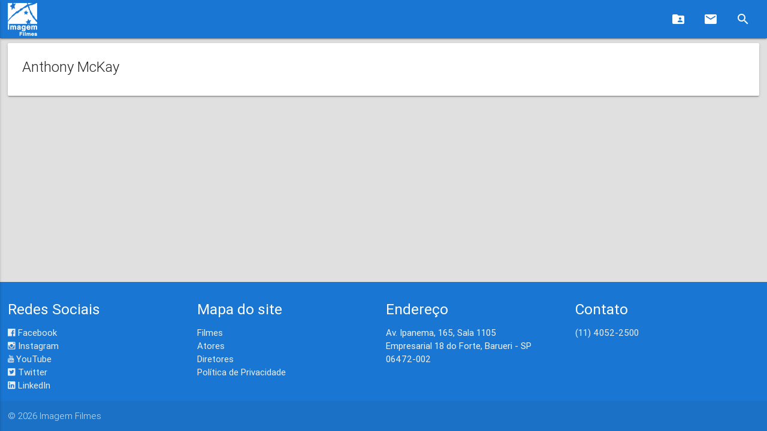

--- FILE ---
content_type: text/html;charset=UTF-8
request_url: https://imagemfilmes.com.br/ator/anthony-mckay
body_size: 8531
content:
<!DOCTYPE HTML>
<html lang="pt-br">
<head><link rel="stylesheet" type="text/css" href="../wicket/resource/br.com.imagemfilmes.site.templates.principal.TemplatePrincipal/css/materialize.min-ver-015E160E062745406816FD8BFFB29759.css" />
<link rel="stylesheet" type="text/css" href="../wicket/resource/br.com.imagemfilmes.site.templates.principal.TemplatePrincipal/css/material-icons.min-ver-993BFD0E3E017E46F5A8958F4C5C58FA.css" />
<link rel="stylesheet" type="text/css" href="../wicket/resource/br.com.imagemfilmes.site.templates.principal.TemplatePrincipal/css/material-design-iconic-font.min-ver-A9682D2CC10D892A2497B61B3873B30F.css" />
<link rel="stylesheet" type="text/css" href="../wicket/resource/br.com.imagemfilmes.site.templates.principal.TemplatePrincipal/TemplatePrincipal-ver-B4A526D54C56644CCCAD4BD7A67461F4.css" />
<script type="text/javascript" src="../wicket/resource/org.apache.wicket.resource.JQueryResourceReference/jquery/jquery-3.7.1-ver-962A4A135B116C30221466C5E4F0E7A1.js"></script>
<script type="text/javascript" src="../wicket/resource/org.apache.wicket.ajax.AbstractDefaultAjaxBehavior/res/js/wicket-ajax-jquery-ver-8CD946166F47E5DD4EADD165939FF57D.js"></script>
<script type="text/javascript" src="../wicket/resource/br.com.imagemfilmes.site.templates.principal.TemplatePrincipal/js/materialize.min-ver-8E727A037B7E48A2D87C52E3C69FE307.js"></script>
<link rel="stylesheet" type="text/css" href="../wicket/resource/br.com.imagemfilmes.site.components.topo.TopoComponent/TopoComponent-ver-B9783B345FB8E0F882899561E8761152.css" />
<script type="text/javascript" src="../wicket/resource/br.com.imagemfilmes.site.components.topo.TopoComponent/TopoComponent-ver-5EC92955DD260C002A75A24D9B12ADC4.js"></script>

<meta http-equiv="Content-Type" content="text/html; charset=UTF-8">
<meta name="description" content="Filmes estrelados por Anthony McKay."/>
<meta name="viewport" content="width=device-width, initial-scale=1.0"/>
<meta name="language" content="pt-br"/>
<link rel="shortcut icon" href="/images/wmx/favicon.ico"/>
<link rel="canonical" href="http://imagemfilmes.com.br/ator/anthony-mckay"/>
<title>Anthony McKay</title>
<script type="text/javascript" async="async" src="../wicket/resource/br.com.imagemfilmes.site.templates.principal.TemplatePrincipal/js/analytics_wmx-ver-67B9885E1A5B84288981AAC681C8861F.js"></script>
<script type="text/javascript" async="async" src="../wicket/resource/br.com.imagemfilmes.site.templates.principal.TemplatePrincipal/js/pixel_wmx-ver-CCA4878830EDCCF89D7DCA791A4D9278.js"></script>
</head>
<body>

<nav>
<div class="nav-wrapper">
<a data-activates="mobile-nav" class="button-collapse"><i class="material-icons">menu</i></a>
<ul class="right hide-on-large-only">
<a class="brand-logo-link brand-logo" href="../"><img src="../wicket/resource/br.com.imagemfilmes.site.components.topo.TopoComponent/logo-ver-8F19BDD816161E9A294B685760A298D6.png"/></a>
<li>
<a class="right" onclick="exibeBusca()"><i class="material-icons">search</i></a>
</li>
</ul>
<div class="container hide-on-med-and-down">
<a class="brand-logo-link brand-logo" href="../"><img src="../wicket/resource/br.com.imagemfilmes.site.components.topo.TopoComponent/logo-ver-8F19BDD816161E9A294B685760A298D6.png"/></a>
<ul class="right">
<li title="Área de imprensa">
<a href="https://exibidor.imagemfilmes.com.br"><i class="material-icons">folder_shared</i></a>
</li>
<li title="Entre em contato">
<a href="../contato"><i class="material-icons">email</i></a>
</li>
<li title="Pesquisa">
<a onclick="exibeBusca()"><i class="material-icons">search</i></a>
</li>
</ul>
</div>
<div id="container-search" class="container-search input-field">
<form id="id1" method="post" action="./anthony-mckay?-1.-topo-formPesquisa"><div id="id1_hf_0" hidden="" class="hidden-fields"></div>
<input id="search" class="container-search-input input-search" type="search" onblur="escondeBusca()" value="" name="stringPesquisa">
<label class="container-search-input-label-icon label-icon"><i class="material-icons">search</i></label>
<i class="material-icons">close</i>
</form>
</div>
<ul id="mobile-nav" class="side-nav">
<li><a href="../"><i class="material-icons">home</i>Home</a></li>
<li><a href="https://exibidor.imagemfilmes.com.br"><i class="material-icons">live_tv</i>Imprensa</a></li>
<li><a href="../contato"><i class="material-icons">comment</i>Contato</a></li>

<li><div class="divider"></div></li>
<li><a class="subheader">Redes Sociais</a></li>
<li><a class="waves-effect" target="facebook" href="https://www.facebook.com/imagemfilmes"><i class="zmdi zmdi-facebook-box"></i>Facebook</a></li>
<li><a class="waves-effect" target="instagram" href="https://www.instagram.com/imagemfilmes"><i class="zmdi zmdi-instagram"></i>Instagram</a></li>
<li><a class="waves-effect" target="youtube" href="https://www.youtube.com/imagemfilmes"><i class="zmdi zmdi-youtube"></i>YouTube</a></li>
<li><a class="waves-effect" target="twitter" href="https://twitter.com/imagemfilmes"><i class="zmdi zmdi-twitter-box"></i>Twitter</a></li>
<li><a class="waves-effect" target="linkedin" href="https://br.linkedin.com/company/imagem-filmes"><i class="zmdi zmdi-linkedin-box"></i>LinkedIn</a></li>

</ul>
</div>
</nav>

<main>


<script type="application/ld+json">
{
    "@context": "http://schema.org",
    "@type": "BreadcrumbList",
    "itemListElement":
    [
        {
            "@type": "ListItem",
            "position": 1,
            "item":
            {
                "@id": "https://www.imagemfilmes.com.br/atores",
                "name": "Atores"
            }
        }, {
            "@type": "ListItem",
            "position": 2,
            "item":
            {
                "@id": "https://www.imagemfilmes.com.br/atores/1065793/anthony-mckay",
                "name": "Anthony McKay"
            }
        }
    ]
}</script>

<div class="container imagemfilmes-conteudo">
<div class="card">
<div class="card-content">
<span class="card-title text-darken-4">Anthony McKay</span>
<div class="row">

</div>
</div>
</div>
</div>

</main>

<footer class="page-footer">
<div class="container">
<div class="row">
<div class="col l3 m4 s12">
<h5 class="white-text">Redes Sociais</h5>
<ul>
<li><a class="grey-text text-lighten-3" target="facebook" href="https://www.facebook.com/imagemfilmes"><i class="zmdi zmdi-facebook-box"></i> Facebook</a></li>
<li><a class="grey-text text-lighten-3" target="instagram" href="https://www.instagram.com/imagemfilmes"><i class="zmdi zmdi-instagram"></i> Instagram</a></li>
<li><a class="grey-text text-lighten-3" target="youtube" href="https://www.youtube.com/imagemfilmes"><i class="zmdi zmdi-youtube"></i> YouTube</a></li>
<li><a class="grey-text text-lighten-3" target="twitter" href="https://twitter.com/imagemfilmes"><i class="zmdi zmdi-twitter-box"></i> Twitter</a></li>
<li><a class="grey-text text-lighten-3" target="linkedin" href="https://br.linkedin.com/company/imagem-filmes"><i class="zmdi zmdi-linkedin-box"></i> LinkedIn</a></li>
</ul>
</div>
<div class="col l3 m4 s12">
<h5 class="white-text">Mapa do site</h5>
<ul>
<li><a class="grey-text text-lighten-3" href="../filmes">Filmes</a></li>
<li><a class="grey-text text-lighten-3" href="../atores">Atores</a></li>
<li><a class="grey-text text-lighten-3" href="../diretores">Diretores</a></li>
<li><a class="grey-text text-lighten-3" href="../privacidade">Política de Privacidade</a></li>
</ul>
</div>
<div class="col l3 m4 s12">
<h5 class="white-text">Endereço</h5>
<p class="grey-text text-lighten-4">Av. Ipanema, 165, Sala 1105<br>
Empresarial 18 do Forte, Barueri - SP<br>
06472-002
</p>
</div>
<div class="col l3 m4 s12">
<h5 class="white-text">Contato</h5>
<ul>
<li><a class="grey-text text-lighten-3" href="1140522500">(11) 4052-2500</a></li>
</ul>
</div>
</div>
</div>
<div class="footer-copyright">
<div class="container">© <span>2026</span> <span>Imagem Filmes</span></div>
</div>
</footer>


<script type="application/ld+json">
{
      "@context": "http://schema.org",
      "@type": "Person",
      "name": "Imagem Filmes",
      "url": "https://www.imagemfilmes.com.br",
      "sameAs":
      [
            "https://www.youtube.com/imagemfilmes",
            "https://www.facebook.com/imagemfilmes",
            "https://www.instagram.com/imagemfilmes",
            "https://twitter.com/imagemfilmes",
            "https://br.linkedin.com/company/imagem-filmes"
      ]
}
</script>


<script type="application/ld+json">
{
      "@context": "http://schema.org",
      "@type": "WebSite",
      "name": "Imagem Filmes",
      "url": "https://www.imagemfilmes.com.br"
}
</script>


<script type="application/ld+json">
{
      "@context": "http://schema.org",
      "@type": "Organization",
      "url": "https://www.imagemfilmes.com.br",
      "contactPoint":
      [
          {
                "@type": "ContactPoint",
                "email": "cinema@imagemfilmes.com.br",
                "telephone": "(11) 4052-2500",
                "contactType": "customer service"
          }
      ]
}
</script>

</body>
</html>